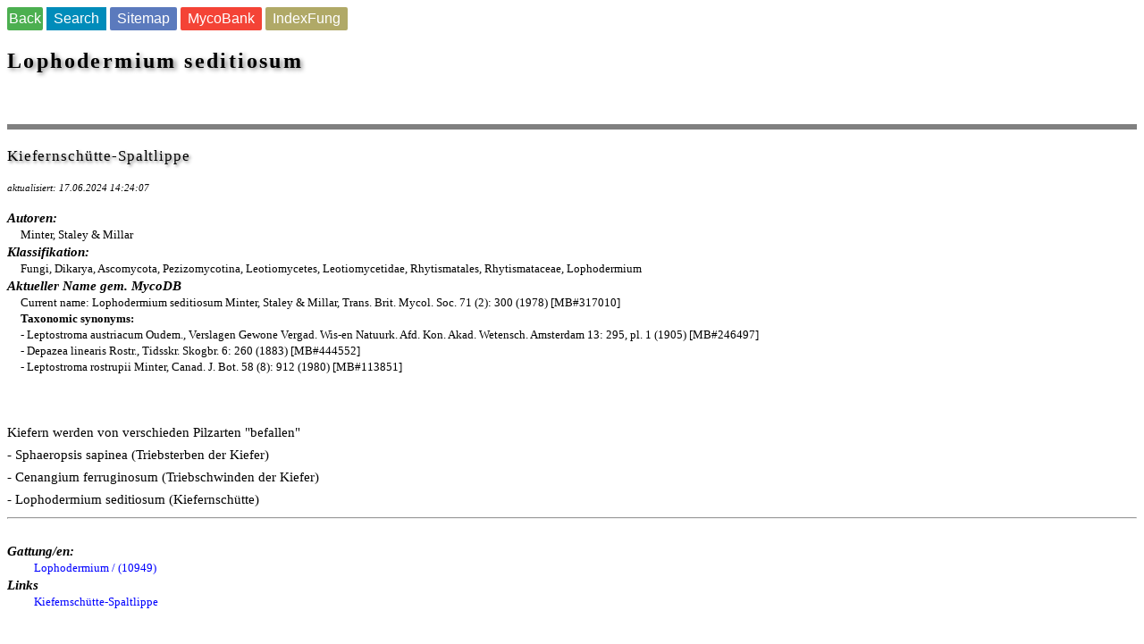

--- FILE ---
content_type: text/html
request_url: https://www.mycopedia.ch/pilze/11088.htm
body_size: 1177
content:
 <!doctype html><head>
 <meta http-equiv="content-type" content="text/html; charset=iso-8859-1"> 
 <meta name= "robots" content="index, follow" > 
 <meta name= "keywords" content=  "Lophodermium seditiosum, Kiefernschütte-Spaltlippe" > 
 <meta name= "description" content= "Fotos und mikroskopische Bilder und Informationen zur Art Lophodermium seditiosum / Kiefernschütte-Spaltlippe" > 
 <meta name= "author" content=  "Thomas Flammer" > 
 <meta name= "viewport"  content="width=device-width, initial-scale=1 " >
 <link rel="canonical" href="https://www.mycopedia.ch/pilze/11088.htm">
 <title>Lophodermium seditiosum</title></head><body>
 <link href="../pilz2.css" rel="stylesheet">
<a href="https://www.mycopedia.ch/sitemap.php"><button class="button1">Back</button></a>
 <a href="https://www.mycopedia.ch/sitemap.php"><button class="button2">Search</button></a>
 <a href="https://www.mycopedia.ch/sitemap.php"><button class="button5">Sitemap</button></a>
 <a href="https://www.MycoBank.org/MB/317010"><button class="button3">MycoBank</button></a>
 <a href="https://www.speciesfungorum.org/names/GSDSpecies.asp?RecordID=317010"><button class="button4">IndexFung</button></a>
<BR><BR>
<DIV class="t">Lophodermium seditiosum </DIV><DIV class="t3"> </DIV><BR><BR><BR><BR>
<table border="0"  width="100%"  table style="background-color:#808080"><tr><td></tr></table><BR><DIV class="t2">Kiefernschütte-Spaltlippe</DIV><BR>
<DIV class="upd">aktualisiert: 17.06.2024 14:24:07</DIV><BR>
<DIV class="p4">Autoren: </DIV><DIV class="l">Minter, Staley & Millar</DIV>
<DIV class="p4">Klassifikation: </DIV><DIV class="l">Fungi, Dikarya, Ascomycota, Pezizomycotina, Leotiomycetes, Leotiomycetidae, Rhytismatales, Rhytismataceae, Lophodermium</DIV>
<DIV class="p4">Aktueller Name gem. MycoDB </DIV><DIV class="l">Current name: Lophodermium seditiosum Minter, Staley & Millar, Trans. Brit. Mycol. Soc. 71 (2): 300 (1978) [MB#317010]<BR>  <B>Taxonomic synonyms:</B><BR>      - Leptostroma austriacum Oudem., Verslagen Gewone Vergad. Wis-en Natuurk. Afd. Kon. Akad. Wetensch. Amsterdam 13: 295, pl. 1 (1905) [MB#246497]<BR>     - Depazea linearis Rostr., Tidsskr. Skogbr. 6: 260 (1883) [MB#444552]<BR>           - Leptostroma rostrupii Minter, Canad. J. Bot. 58 (8): 912 (1980) [MB#113851]<BR><BR></div></div></div></div></DIV><BR><BR>
<DIV class="p4"></DIV>
<DIV class="text">Kiefern werden von verschieden Pilzarten "befallen"<DIV class="p">"</DIV>
- Sphaeropsis sapinea (Triebsterben der Kiefer)<DIV class="p">"</DIV>
- Cenangium ferruginosum (Triebschwinden der Kiefer)<DIV class="p">"</DIV>
- Lophodermium seditiosum (Kiefernschütte)
</DIV>
<HR><BR>
<DIV class="p4"> Gattung/en:</DIV>
<DIV class="link"><a link rel="canonical" href="https:\\www.mycopedia.ch\pilze\10949.htm" target="_self" style="text-decoration:none">Lophodermium  /       (10949)</a></DIV>

<DIV class="p4"> Links</DIV>
<DIV class="link"><a href="https://fundkorb.de/pilze/lophodermium-seditiosum-kiefernsch%C3%BCtte-spaltlippe" target="_self" style="text-decoration:none">Kiefernschütte-Spaltlippe</a></DIV>

<BR>
<DIV class=""></A></DIV><BR>
<DIV class=""></A></DIV><BR>



<DIV class="upd"><BR><a href="http://www.mycopedia.ch/pilze/8667.htm" target="_self" style="text-decoration:none">Impressum</A></DIV>
</body></html>
